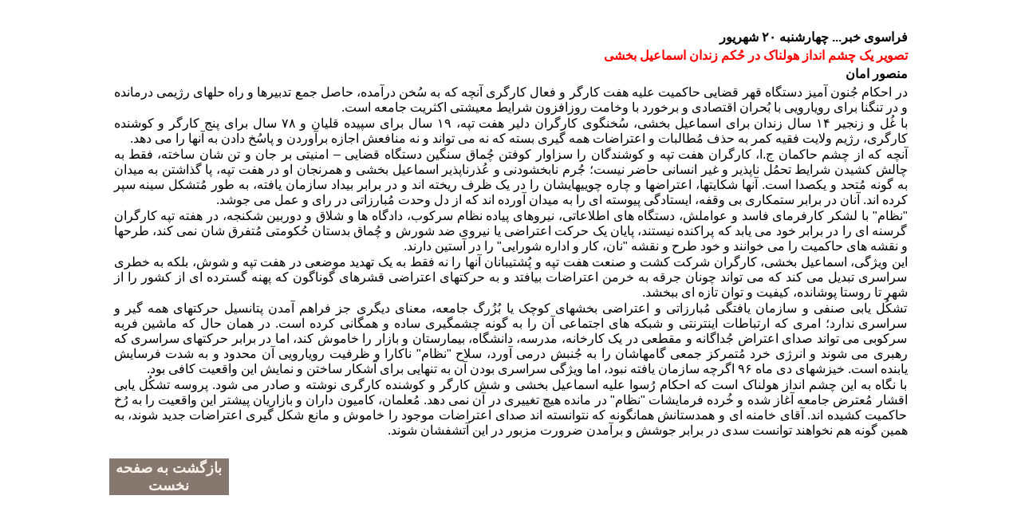

--- FILE ---
content_type: text/html
request_url: http://iran-nabard.com/farasou/20shahrivar98.htm
body_size: 4976
content:
<html>

<head>
<meta http-equiv="Content-Language" content="en-us">
<meta http-equiv="Content-Type" content="text/html; charset=windows-1252">
<title>&#1601;&#1585;&#1575;&#1587;&#1608;&#1740; &#1582;&#1576;&#1585;</title>
<style>
<!--
span.newsbody
	{font-family:"Times New Roman";
	}
-->
</style>
</head>

<body>

<div align="center">
	<table border="1" width="80%" style="border-width: 0px" dir="rtl">
		<tr>
			<td style="border-style: none; border-width: medium" colspan="2">
			<p align="justify">&nbsp;</td>
		</tr>
		<tr>
			<td style="border-style: none; border-width: medium" colspan="2">
			<p class="MsoNormal" dir="RTL" style="text-align: justify; line-height: normal; margin: 4px 5px">
			<b>
			<span lang="FA" style="font-size: 12.0pt; font-family: Tahoma,sans-serif">
			&#1601;&#1585;&#1575;&#1587;&#1608;&#1740; &#1582;&#1576;&#1585;... &#1670;&#1607;&#1575;&#1585;&#1588;&#1606;&#1576;&#1607; &#1778;&#1776; &#1588;&#1607;&#1585;&#1740;&#1608;&#1585;</span></b></p>
			<p class="MsoNormal" dir="RTL" style="text-align: justify; line-height: normal; margin: 4px 5px">
			<b>
			<span lang="FA" style="font-size: 12.0pt; font-family: Tahoma,sans-serif; color: red">
			&#1578;&#1589;&#1608;&#1740;&#1585; &#1740;&#1705; &#1670;&#1588;&#1605; &#1575;&#1606;&#1583;&#1575;&#1586; &#1607;&#1608;&#1604;&#1606;&#1575;&#1705; &#1583;&#1585; &#1581;&#1615;&#1705;&#1605; &#1586;&#1606;&#1583;&#1575;&#1606; &#1575;&#1587;&#1605;&#1575;&#1593;&#1740;&#1604; &#1576;&#1582;&#1588;&#1740;&nbsp; </span></b>
			</p>
			<p class="MsoNormal" dir="RTL" style="text-align: justify; line-height: normal; margin: 4px 5px">
			<b>
			<span lang="FA" style="font-size: 12.0pt; font-family: Tahoma,sans-serif">
			&#1605;&#1606;&#1589;&#1608;&#1585; &#1575;&#1605;&#1575;&#1606; </span></b></p>
			<p class="MsoNormal" dir="RTL" style="text-align: justify; line-height: normal; margin: 1px 5px">
			<span lang="FA" style="font-size: 12.0pt; font-family: Tahoma,sans-serif">
			&#1583;&#1585; &#1575;&#1581;&#1705;&#1575;&#1605; &#1580;&#1615;&#1606;&#1608;&#1606; &#1570;&#1605;&#1740;&#1586; &#1583;&#1587;&#1578;&#1711;&#1575;&#1607; &#1602;&#1607;&#1585; &#1602;&#1590;&#1575;&#1740;&#1740; &#1581;&#1575;&#1705;&#1605;&#1740;&#1578; &#1593;&#1604;&#1740;&#1607; &#1607;&#1601;&#1578; &#1705;&#1575;&#1585;&#1711;&#1585; &#1608; &#1601;&#1593;&#1575;&#1604; 
			&#1705;&#1575;&#1585;&#1711;&#1585;&#1740; &#1570;&#1606;&#1670;&#1607; &#1705;&#1607; &#1576;&#1607; &#1587;&#1615;&#1582;&#1606; &#1583;&#1585;&#1570;&#1605;&#1583;&#1607;&#1548; &#1581;&#1575;&#1589;&#1604; &#1580;&#1605;&#1593; &#1578;&#1583;&#1576;&#1740;&#1585;&#1607;&#1575; &#1608; &#1585;&#1575;&#1607; &#1581;&#1604;&#1607;&#1575;&#1740; &#1585;&#1688;&#1740;&#1605;&#1740; 
			&#1583;&#1585;&#1605;&#1575;&#1606;&#1583;&#1607; &#1608; &#1583;&#1585; &#1578;&#1606;&#1711;&#1606;&#1575; &#1576;&#1585;&#1575;&#1740; &#1585;&#1608;&#1740;&#1575;&#1585;&#1608;&#1740;&#1740; &#1576;&#1575; &#1576;&#1615;&#1581;&#1585;&#1575;&#1606; &#1575;&#1602;&#1578;&#1589;&#1575;&#1583;&#1740; &#1608; &#1576;&#1585;&#1582;&#1608;&#1585;&#1583; &#1576;&#1575; &#1608;&#1582;&#1575;&#1605;&#1578; 
			&#1585;&#1608;&#1586;&#1575;&#1601;&#1586;&#1608;&#1606; &#1588;&#1585;&#1575;&#1740;&#1591; &#1605;&#1593;&#1740;&#1588;&#1578;&#1740; &#1575;&#1705;&#1579;&#1585;&#1740;&#1578; &#1580;&#1575;&#1605;&#1593;&#1607; &#1575;&#1587;&#1578;.</span></p>
			<p class="MsoNormal" dir="RTL" style="text-align: justify; line-height: normal; margin: 1px 5px">
			<span lang="FA" style="font-size: 12.0pt; font-family: Tahoma,sans-serif">
			&#1576;&#1575; &#1594;&#1615;&#1604; &#1608; &#1586;&#1606;&#1580;&#1740;&#1585; &#1777;&#1780; &#1587;&#1575;&#1604; &#1586;&#1606;&#1583;&#1575;&#1606; &#1576;&#1585;&#1575;&#1740; &#1575;&#1587;&#1605;&#1575;&#1593;&#1740;&#1604; &#1576;&#1582;&#1588;&#1740;&#1548; &#1587;&#1615;&#1582;&#1606;&#1711;&#1608;&#1740; &#1705;&#1575;&#1585;&#1711;&#1585;&#1575;&#1606; &#1583;&#1604;&#1740;&#1585; 
			&#1607;&#1601;&#1578; &#1578;&#1662;&#1607;&#1548; &#1777;&#1785; &#1587;&#1575;&#1604; &#1576;&#1585;&#1575;&#1740; &#1587;&#1662;&#1740;&#1583;&#1607; &#1602;&#1604;&#1740;&#1575;&#1606; &#1608; &#1783;&#1784; &#1587;&#1575;&#1604; &#1576;&#1585;&#1575;&#1740; &#1662;&#1606;&#1580; &#1705;&#1575;&#1585;&#1711;&#1585; &#1608; &#1705;&#1608;&#1588;&#1606;&#1583;&#1607; 
			&#1705;&#1575;&#1585;&#1711;&#1585;&#1740;&#1548; &#1585;&#1688;&#1740;&#1605; &#1608;&#1604;&#1575;&#1740;&#1578; &#1601;&#1602;&#1740;&#1607; &#1705;&#1605;&#1585; &#1576;&#1607; &#1581;&#1584;&#1601; &#1605;&#1615;&#1591;&#1575;&#1604;&#1576;&#1575;&#1578; &#1608; &#1575;&#1593;&#1578;&#1585;&#1575;&#1590;&#1575;&#1578; &#1607;&#1605;&#1607; &#1711;&#1740;&#1585;&#1740; &#1576;&#1587;&#1578;&#1607; 
			&#1705;&#1607; &#1606;&#1607; &#1605;&#1740; &#1578;&#1608;&#1575;&#1606;&#1583; &#1608; &#1606;&#1607; &#1605;&#1606;&#1575;&#1601;&#1593;&#1588; &#1575;&#1580;&#1575;&#1586;&#1607; &#1576;&#1585;&#1570;&#1608;&#1585;&#1583;&#1606; &#1608; &#1662;&#1575;&#1587;&#1615;&#1582; &#1583;&#1575;&#1583;&#1606; &#1576;&#1607; &#1570;&#1606;&#1607;&#1575; &#1585;&#1575; &#1605;&#1740; 
			&#1583;&#1607;&#1583;. &nbsp;</span></p>
			<p class="MsoNormal" dir="RTL" style="text-align: justify; line-height: normal; margin: 1px 5px">
			<span lang="FA" style="font-size: 12.0pt; font-family: Tahoma,sans-serif">
			&#1570;&#1606;&#1670;&#1607; &#1705;&#1607; &#1575;&#1586; &#1670;&#1588;&#1605; &#1581;&#1575;&#1705;&#1605;&#1575;&#1606; &#1580;.&#1575;&#1548; &#1705;&#1575;&#1585;&#1711;&#1585;&#1575;&#1606; &#1607;&#1601;&#1578; &#1578;&#1662;&#1607; &#1608; &#1705;&#1608;&#1588;&#1606;&#1583;&#1711;&#1575;&#1606; &#1585;&#1575; &#1587;&#1586;&#1575;&#1608;&#1575;&#1585; 
			&#1705;&#1608;&#1601;&#1578;&#1606; &#1670;&#1615;&#1605;&#1575;&#1602; &#1587;&#1606;&#1711;&#1740;&#1606; &#1583;&#1587;&#1578;&#1711;&#1575;&#1607; &#1602;&#1590;&#1575;&#1740;&#1740; – &#1575;&#1605;&#1606;&#1740;&#1578;&#1740; &#1576;&#1585; &#1580;&#1575;&#1606; &#1608; &#1578;&#1606; &#1588;&#1575;&#1606; &#1587;&#1575;&#1582;&#1578;&#1607;&#1548; &#1601;&#1602;&#1591; 
			&#1576;&#1607; &#1670;&#1575;&#1604;&#1588; &#1705;&#1588;&#1740;&#1583;&#1606; &#1588;&#1585;&#1575;&#1740;&#1591; &#1578;&#1581;&#1605;&#1615;&#1604; &#1606;&#1575;&#1662;&#1584;&#1740;&#1585; &#1608; &#1594;&#1740;&#1585; &#1575;&#1606;&#1587;&#1575;&#1606;&#1740; &#1581;&#1575;&#1590;&#1585; &#1606;&#1740;&#1587;&#1578;&#1563; &#1580;&#1615;&#1585;&#1605; 
			&#1606;&#1575;&#1576;&#1582;&#1588;&#1608;&#1583;&#1606;&#1740; &#1608; &#1593;&#1615;&#1584;&#1585;&#1606;&#1575;&#1662;&#1584;&#1740;&#1585; &#1575;&#1587;&#1605;&#1575;&#1593;&#1740;&#1604; &#1576;&#1582;&#1588;&#1740; &#1608; &#1607;&#1605;&#1585;&#1606;&#1580;&#1575;&#1606; &#1575;&#1608; &#1583;&#1585; &#1607;&#1601;&#1578; &#1578;&#1662;&#1607;&#1548; &#1662;&#1575; 
			&#1711;&#1584;&#1575;&#1588;&#1578;&#1606; &#1576;&#1607; &#1605;&#1740;&#1583;&#1575;&#1606; &#1576;&#1607; &#1711;&#1608;&#1606;&#1607; &#1605;&#1615;&#1578;&#1581;&#1583; &#1608; &#1740;&#1705;&#1589;&#1583;&#1575; &#1575;&#1587;&#1578;. &#1570;&#1606;&#1607;&#1575; &#1588;&#1705;&#1575;&#1740;&#1578;&#1607;&#1575;&#1548; &#1575;&#1593;&#1578;&#1585;&#1575;&#1590;&#1607;&#1575; &#1608; 
			&#1670;&#1575;&#1585;&#1607; &#1670;&#1608;&#1740;&#1740;&#1607;&#1575;&#1740;&#1588;&#1575;&#1606; &#1585;&#1575; &#1583;&#1585; &#1740;&#1705; &#1592;&#1585;&#1601; &#1585;&#1740;&#1582;&#1578;&#1607; &#1575;&#1606;&#1583; &#1608; &#1583;&#1585; &#1576;&#1585;&#1575;&#1576;&#1585; &#1576;&#1740;&#1583;&#1575;&#1583; &#1587;&#1575;&#1586;&#1605;&#1575;&#1606; 
			&#1740;&#1575;&#1601;&#1578;&#1607;&#1548; &#1576;&#1607; &#1591;&#1608;&#1585; &#1605;&#1615;&#1578;&#1588;&#1705;&#1604; &#1587;&#1740;&#1606;&#1607; &#1587;&#1662;&#1585; &#1705;&#1585;&#1583;&#1607; &#1575;&#1606;&#1583;. &#1570;&#1606;&#1575;&#1606; &#1583;&#1585; &#1576;&#1585;&#1575;&#1576;&#1585; &#1587;&#1578;&#1605;&#1705;&#1575;&#1585;&#1740; &#1576;&#1740; 
			&#1608;&#1602;&#1601;&#1607;&#1548; &#1575;&#1740;&#1587;&#1578;&#1575;&#1583;&#1711;&#1740; &#1662;&#1740;&#1608;&#1587;&#1578;&#1607; &#1575;&#1740; &#1585;&#1575; &#1576;&#1607; &#1605;&#1740;&#1583;&#1575;&#1606; &#1570;&#1608;&#1585;&#1583;&#1607; &#1575;&#1606;&#1583; &#1705;&#1607; &#1575;&#1586; &#1583;&#1604; &#1608;&#1581;&#1583;&#1578; 
			&#1605;&#1615;&#1576;&#1575;&#1585;&#1586;&#1575;&#1578;&#1740; &#1583;&#1585; &#1585;&#1575;&#1740; &#1608; &#1593;&#1605;&#1604; &#1605;&#1740; &#1580;&#1608;&#1588;&#1583;. </span></p>
			<p class="MsoNormal" dir="RTL" style="text-align: justify; line-height: normal; margin: 1px 5px">
			<span lang="FA" style="font-size: 12.0pt; font-family: Tahoma,sans-serif">
			&quot;&#1606;&#1592;&#1575;&#1605;&quot; &#1576;&#1575; &#1604;&#1588;&#1705;&#1585; &#1705;&#1575;&#1585;&#1601;&#1585;&#1605;&#1575;&#1740; &#1601;&#1575;&#1587;&#1583; &#1608; &#1593;&#1608;&#1575;&#1605;&#1604;&#1588;&#1548; &#1583;&#1587;&#1578;&#1711;&#1575;&#1607; &#1607;&#1575;&#1740; &#1575;&#1591;&#1604;&#1575;&#1593;&#1575;&#1578;&#1740;&#1548; &#1606;&#1740;&#1585;&#1608;&#1607;&#1575;&#1740; 
			&#1662;&#1740;&#1575;&#1583;&#1607; &#1606;&#1592;&#1575;&#1605; &#1587;&#1585;&#1705;&#1608;&#1576;&#1548; &#1583;&#1575;&#1583;&#1711;&#1575;&#1607; &#1607;&#1575; &#1608; &#1588;&#1604;&#1575;&#1602; &#1608; &#1583;&#1608;&#1585;&#1576;&#1740;&#1606; &#1588;&#1705;&#1606;&#1580;&#1607;&#1548; &#1583;&#1585; &#1607;&#1601;&#1578;&#1607; &#1578;&#1662;&#1607; 
			&#1705;&#1575;&#1585;&#1711;&#1585;&#1575;&#1606; &#1711;&#1585;&#1587;&#1606;&#1607; &#1575;&#1740; &#1585;&#1575; &#1583;&#1585; &#1576;&#1585;&#1575;&#1576;&#1585; &#1582;&#1608;&#1583; &#1605;&#1740; &#1740;&#1575;&#1576;&#1583; &#1705;&#1607; &#1662;&#1585;&#1575;&#1705;&#1606;&#1583;&#1607; &#1606;&#1740;&#1587;&#1578;&#1606;&#1583;&#1548; &#1662;&#1575;&#1740;&#1575;&#1606; &#1740;&#1705; 
			&#1581;&#1585;&#1705;&#1578; &#1575;&#1593;&#1578;&#1585;&#1575;&#1590;&#1740; &#1740;&#1575; &#1606;&#1740;&#1585;&#1608;&#1740; &#1590;&#1583; &#1588;&#1608;&#1585;&#1588; &#1608; &#1670;&#1615;&#1605;&#1575;&#1602; &#1576;&#1583;&#1587;&#1578;&#1575;&#1606; &#1581;&#1615;&#1705;&#1608;&#1605;&#1578;&#1740; &#1605;&#1615;&#1578;&#1601;&#1585;&#1602; &#1588;&#1575;&#1606; &#1606;&#1605;&#1740; 
			&#1705;&#1606;&#1583;&#1548; &#1591;&#1585;&#1581;&#1607;&#1575; &#1608; &#1606;&#1602;&#1588;&#1607; &#1607;&#1575;&#1740; &#1581;&#1575;&#1705;&#1605;&#1740;&#1578; &#1585;&#1575; &#1605;&#1740; &#1582;&#1608;&#1575;&#1606;&#1606;&#1583; &#1608; &#1582;&#1608;&#1583; &#1591;&#1585;&#1581; &#1608; &#1606;&#1602;&#1588;&#1607; &quot;&#1606;&#1575;&#1606;&#1548; &#1705;&#1575;&#1585; 
			&#1608; &#1575;&#1583;&#1575;&#1585;&#1607; &#1588;&#1608;&#1585;&#1575;&#1740;&#1740;&quot; &#1585;&#1575; &#1583;&#1585; &#1570;&#1587;&#1578;&#1740;&#1606; &#1583;&#1575;&#1585;&#1606;&#1583;. </span></p>
			<p class="MsoNormal" dir="RTL" style="text-align: justify; line-height: normal; margin: 1px 5px">
			<span lang="FA" style="font-size: 12.0pt; font-family: Tahoma,sans-serif">
			&#1575;&#1740;&#1606; &#1608;&#1740;&#1688;&#1711;&#1740;&#1548; &#1575;&#1587;&#1605;&#1575;&#1593;&#1740;&#1604; &#1576;&#1582;&#1588;&#1740;&#1548; &#1705;&#1575;&#1585;&#1711;&#1585;&#1575;&#1606; &#1588;&#1585;&#1705;&#1578; &#1705;&#1588;&#1578; &#1608; &#1589;&#1606;&#1593;&#1578; &#1607;&#1601;&#1578; &#1578;&#1662;&#1607; &#1608; 
			&#1662;&#1615;&#1588;&#1578;&#1740;&#1576;&#1575;&#1606;&#1575;&#1606; &#1570;&#1606;&#1607;&#1575; &#1585;&#1575; &#1606;&#1607; &#1601;&#1602;&#1591; &#1576;&#1607; &#1740;&#1705; &#1578;&#1607;&#1583;&#1740;&#1583; &#1605;&#1608;&#1590;&#1593;&#1740; &#1583;&#1585; &#1607;&#1601;&#1578; &#1578;&#1662;&#1607; &#1608; &#1588;&#1608;&#1588;&#1548; &#1576;&#1604;&#1705;&#1607; 
			&#1576;&#1607; &#1582;&#1591;&#1585;&#1740; &#1587;&#1585;&#1575;&#1587;&#1585;&#1740; &#1578;&#1576;&#1583;&#1740;&#1604; &#1605;&#1740; &#1705;&#1606;&#1583; &#1705;&#1607; &#1605;&#1740; &#1578;&#1608;&#1575;&#1606;&#1583; &#1670;&#1608;&#1606;&#1575;&#1606; &#1580;&#1585;&#1602;&#1607; &#1576;&#1607; &#1582;&#1585;&#1605;&#1606; &#1575;&#1593;&#1578;&#1585;&#1575;&#1590;&#1575;&#1578; 
			&#1576;&#1740;&#1575;&#1601;&#1578;&#1583; &#1608; &#1576;&#1607; &#1581;&#1585;&#1705;&#1578;&#1607;&#1575;&#1740; &#1575;&#1593;&#1578;&#1585;&#1575;&#1590;&#1740; &#1602;&#1588;&#1585;&#1607;&#1575;&#1740; &#1711;&#1608;&#1606;&#1575;&#1711;&#1608;&#1606; &#1705;&#1607; &#1662;&#1607;&#1606;&#1607; &#1711;&#1587;&#1578;&#1585;&#1583;&#1607; &#1575;&#1740; &#1575;&#1586; &#1705;&#1588;&#1608;&#1585; 
			&#1585;&#1575; &#1575;&#1586; &#1588;&#1607;&#1585; &#1578;&#1575; &#1585;&#1608;&#1587;&#1578;&#1575; &#1662;&#1608;&#1588;&#1575;&#1606;&#1583;&#1607;&#1548; &#1705;&#1740;&#1601;&#1740;&#1578; &#1608; &#1578;&#1608;&#1575;&#1606; &#1578;&#1575;&#1586;&#1607; &#1575;&#1740; &#1576;&#1576;&#1582;&#1588;&#1583;. </span></p>
			<p class="MsoNormal" dir="RTL" style="text-align: justify; line-height: normal; margin: 1px 5px">
			<span lang="FA" style="font-size: 12.0pt; font-family: Tahoma,sans-serif">
			&#1578;&#1588;&#1705;&#1615;&#1604; &#1740;&#1575;&#1576;&#1740; &#1589;&#1606;&#1601;&#1740; &#1608; &#1587;&#1575;&#1586;&#1605;&#1575;&#1606; &#1740;&#1575;&#1601;&#1578;&#1711;&#1740; &#1605;&#1615;&#1576;&#1575;&#1585;&#1586;&#1575;&#1578;&#1740; &#1608; &#1575;&#1593;&#1578;&#1585;&#1575;&#1590;&#1740; &#1576;&#1582;&#1588;&#1607;&#1575;&#1740; &#1705;&#1608;&#1670;&#1705; &#1740;&#1575; 
			&#1576;&#1615;&#1586;&#1615;&#1585;&#1711; &#1580;&#1575;&#1605;&#1593;&#1607;&#1548; &#1605;&#1593;&#1606;&#1575;&#1740; &#1583;&#1740;&#1711;&#1585;&#1740; &#1580;&#1586; &#1601;&#1585;&#1575;&#1607;&#1605; &#1570;&#1605;&#1583;&#1606; &#1662;&#1578;&#1575;&#1606;&#1587;&#1740;&#1604; &#1581;&#1585;&#1705;&#1578;&#1607;&#1575;&#1740; &#1607;&#1605;&#1607; &#1711;&#1740;&#1585; &#1608; 
			&#1587;&#1585;&#1575;&#1587;&#1585;&#1740; &#1606;&#1583;&#1575;&#1585;&#1583;&#1563; &#1575;&#1605;&#1585;&#1740; &#1705;&#1607; &#1575;&#1585;&#1578;&#1576;&#1575;&#1591;&#1575;&#1578; &#1575;&#1740;&#1606;&#1578;&#1585;&#1606;&#1578;&#1740; &#1608; &#1588;&#1576;&#1705;&#1607; &#1607;&#1575;&#1740; &#1575;&#1580;&#1578;&#1605;&#1575;&#1593;&#1740; &#1570;&#1606; &#1585;&#1575; &#1576;&#1607; 
			&#1711;&#1608;&#1606;&#1607; &#1670;&#1588;&#1605;&#1711;&#1740;&#1585;&#1740; &#1587;&#1575;&#1583;&#1607; &#1608; &#1607;&#1605;&#1711;&#1575;&#1606;&#1740; &#1705;&#1585;&#1583;&#1607; &#1575;&#1587;&#1578;. &#1583;&#1585; &#1607;&#1605;&#1575;&#1606; &#1581;&#1575;&#1604; &#1705;&#1607; &#1605;&#1575;&#1588;&#1740;&#1606; &#1601;&#1585;&#1576;&#1607; 
			&#1587;&#1585;&#1705;&#1608;&#1576;&#1740; &#1605;&#1740; &#1578;&#1608;&#1575;&#1606;&#1583; &#1589;&#1583;&#1575;&#1740; &#1575;&#1593;&#1578;&#1585;&#1575;&#1590; &#1580;&#1615;&#1583;&#1575;&#1711;&#1575;&#1606;&#1607; &#1608; &#1605;&#1602;&#1591;&#1593;&#1740; &#1583;&#1585; &#1740;&#1705; &#1705;&#1575;&#1585;&#1582;&#1575;&#1606;&#1607;&#1548; &#1605;&#1583;&#1585;&#1587;&#1607;&#1548; 
			&#1583;&#1575;&#1606;&#1588;&#1711;&#1575;&#1607;&#1548; &#1576;&#1740;&#1605;&#1575;&#1585;&#1587;&#1578;&#1575;&#1606; &#1608; &#1576;&#1575;&#1586;&#1575;&#1585; &#1585;&#1575; &#1582;&#1575;&#1605;&#1608;&#1588; &#1705;&#1606;&#1583;&#1548; &#1575;&#1605;&#1575; &#1583;&#1585; &#1576;&#1585;&#1575;&#1576;&#1585; &#1581;&#1585;&#1705;&#1578;&#1607;&#1575;&#1740; &#1587;&#1585;&#1575;&#1587;&#1585;&#1740; 
			&#1705;&#1607; &#1585;&#1607;&#1576;&#1585;&#1740; &#1605;&#1740; &#1588;&#1608;&#1606;&#1583; &#1608; &#1575;&#1606;&#1585;&#1688;&#1740; &#1582;&#1585;&#1583; &#1605;&#1615;&#1578;&#1605;&#1585;&#1705;&#1586; &#1580;&#1605;&#1593;&#1740; &#1711;&#1575;&#1605;&#1607;&#1575;&#1588;&#1575;&#1606; &#1585;&#1575; &#1576;&#1607; &#1580;&#1615;&#1606;&#1576;&#1588; &#1583;&#1585;&#1605;&#1740; 
			&#1570;&#1608;&#1585;&#1583;&#1548; &#1587;&#1604;&#1575;&#1581; &quot;&#1606;&#1592;&#1575;&#1605;&quot; &#1606;&#1575;&#1705;&#1575;&#1585;&#1575; &#1608; &#1592;&#1585;&#1601;&#1740;&#1578; &#1585;&#1608;&#1740;&#1575;&#1585;&#1608;&#1740;&#1740; &#1570;&#1606; &#1605;&#1581;&#1583;&#1608;&#1583; &#1608; &#1576;&#1607; &#1588;&#1583;&#1578; &#1601;&#1585;&#1587;&#1575;&#1740;&#1588; 
			&#1740;&#1575;&#1576;&#1606;&#1583;&#1607; &#1575;&#1587;&#1578;. &#1582;&#1740;&#1586;&#1588;&#1607;&#1575;&#1740; &#1583;&#1740; &#1605;&#1575;&#1607; &#1785;&#1782; &#1575;&#1711;&#1585;&#1670;&#1607; &#1587;&#1575;&#1586;&#1605;&#1575;&#1606; &#1740;&#1575;&#1601;&#1578;&#1607; &#1606;&#1576;&#1608;&#1583;&#1548; &#1575;&#1605;&#1575; &#1608;&#1740;&#1688;&#1711;&#1740; 
			&#1587;&#1585;&#1575;&#1587;&#1585;&#1740; &#1576;&#1608;&#1583;&#1606; &#1570;&#1606; &#1576;&#1607; &#1578;&#1606;&#1607;&#1575;&#1740;&#1740; &#1576;&#1585;&#1575;&#1740; &#1570;&#1588;&#1705;&#1575;&#1585; &#1587;&#1575;&#1582;&#1578;&#1606; &#1608; &#1606;&#1605;&#1575;&#1740;&#1588; &#1575;&#1740;&#1606; &#1608;&#1575;&#1602;&#1593;&#1740;&#1578; &#1705;&#1575;&#1601;&#1740; 
			&#1576;&#1608;&#1583;. </span></p>
			<p class="MsoNormal" dir="RTL" style="text-align: justify; line-height: normal; margin: 1px 5px">
			<span lang="FA" style="font-size: 12.0pt; font-family: Tahoma,sans-serif">
			&#1576;&#1575; &#1606;&#1711;&#1575;&#1607; &#1576;&#1607; &#1575;&#1740;&#1606; &#1670;&#1588;&#1605; &#1575;&#1606;&#1583;&#1575;&#1586; &#1607;&#1608;&#1604;&#1606;&#1575;&#1705; &#1575;&#1587;&#1578; &#1705;&#1607; &#1575;&#1581;&#1705;&#1575;&#1605; &#1585;&#1615;&#1587;&#1608;&#1575; &#1593;&#1604;&#1740;&#1607; &#1575;&#1587;&#1605;&#1575;&#1593;&#1740;&#1604; &#1576;&#1582;&#1588;&#1740; 
			&#1608; &#1588;&#1588; &#1705;&#1575;&#1585;&#1711;&#1585; &#1608; &#1705;&#1608;&#1588;&#1606;&#1583;&#1607; &#1705;&#1575;&#1585;&#1711;&#1585;&#1740; &#1606;&#1608;&#1588;&#1578;&#1607; &#1608; &#1589;&#1575;&#1583;&#1585; &#1605;&#1740; &#1588;&#1608;&#1583;. &#1662;&#1585;&#1608;&#1587;&#1607; &#1578;&#1588;&#1705;&#1615;&#1604; &#1740;&#1575;&#1576;&#1740; 
			&#1575;&#1602;&#1588;&#1575;&#1585; &#1605;&#1615;&#1593;&#1578;&#1585;&#1590; &#1580;&#1575;&#1605;&#1593;&#1607; &#1570;&#1594;&#1575;&#1586; &#1588;&#1583;&#1607; &#1608; &#1582;&#1615;&#1585;&#1583;&#1607; &#1601;&#1585;&#1605;&#1575;&#1740;&#1588;&#1575;&#1578; &quot;&#1606;&#1592;&#1575;&#1605;&quot; &#1583;&#1585; &#1605;&#1575;&#1606;&#1583;&#1607; &#1607;&#1740;&#1670; 
			&#1578;&#1594;&#1740;&#1740;&#1585;&#1740; &#1583;&#1585; &#1570;&#1606; &#1606;&#1605;&#1740; &#1583;&#1607;&#1583;. &#1605;&#1615;&#1593;&#1604;&#1605;&#1575;&#1606;&#1548; &#1705;&#1575;&#1605;&#1740;&#1608;&#1606; &#1583;&#1575;&#1585;&#1575;&#1606; &#1608; &#1576;&#1575;&#1586;&#1575;&#1585;&#1740;&#1575;&#1606; &#1662;&#1740;&#1588;&#1578;&#1585; &#1575;&#1740;&#1606; 
			&#1608;&#1575;&#1602;&#1593;&#1740;&#1578; &#1585;&#1575; &#1576;&#1607; &#1585;&#1615;&#1582; &#1581;&#1575;&#1705;&#1605;&#1740;&#1578; &#1705;&#1588;&#1740;&#1583;&#1607; &#1575;&#1606;&#1583;. &#1570;&#1602;&#1575;&#1740; &#1582;&#1575;&#1605;&#1606;&#1607; &#1575;&#1740; &#1608; &#1607;&#1605;&#1583;&#1587;&#1578;&#1575;&#1606;&#1588; &#1607;&#1605;&#1575;&#1606;&#1711;&#1608;&#1606;&#1607; 
			&#1705;&#1607; &#1606;&#1578;&#1608;&#1575;&#1606;&#1587;&#1578;&#1607; &#1575;&#1606;&#1583; &#1589;&#1583;&#1575;&#1740; &#1575;&#1593;&#1578;&#1585;&#1575;&#1590;&#1575;&#1578; &#1605;&#1608;&#1580;&#1608;&#1583; &#1585;&#1575; &#1582;&#1575;&#1605;&#1608;&#1588; &#1608; &#1605;&#1575;&#1606;&#1593; &#1588;&#1705;&#1604; &#1711;&#1740;&#1585;&#1740; 
			&#1575;&#1593;&#1578;&#1585;&#1575;&#1590;&#1575;&#1578; &#1580;&#1583;&#1740;&#1583; &#1588;&#1608;&#1606;&#1583;&#1548; &#1576;&#1607; &#1607;&#1605;&#1740;&#1606; &#1711;&#1608;&#1606;&#1607; &#1607;&#1605; &#1606;&#1582;&#1608;&#1575;&#1607;&#1606;&#1583; &#1578;&#1608;&#1575;&#1606;&#1587;&#1578; &#1587;&#1583;&#1740; &#1583;&#1585; &#1576;&#1585;&#1575;&#1576;&#1585; &#1580;&#1608;&#1588;&#1588; 
			&#1608; &#1576;&#1585;&#1570;&#1605;&#1583;&#1606; &#1590;&#1585;&#1608;&#1585;&#1578; &#1605;&#1586;&#1576;&#1608;&#1585; &#1583;&#1585; &#1575;&#1740;&#1606; &#1570;&#1578;&#1588;&#1601;&#1588;&#1575;&#1606; &#1588;&#1608;&#1606;&#1583;.&nbsp;&nbsp;</span></td>
		</tr>
		<tr>
			<td style="border-style: none; border-width: medium" colspan="2">&nbsp;</td>
		</tr>
		<tr>
			<td style="border-style: none; border-width: medium">
			<p align="left">&nbsp;</td>
			<td style="border-style: none; border-width: medium" width="15%" bgcolor="#87786F">
			<p align="center"><b><span lang="fa">
			<a style="text-decoration: none" target="_self" href="http://www.iran-nabard.com/">
			<font color="#FAF1EC" face="Arial" size="4">&#1576;&#1575;&#1586;&#1711;&#1588;&#1578; &#1576;&#1607; &#1589;&#1601;&#1581;&#1607; &#1606;&#1582;&#1587;&#1578;</font></a></span></b></td>
		</tr>
	</table>
	<p align="justify">&nbsp;</div>
<p align="justify">&nbsp;</p>

</body>

</html>
